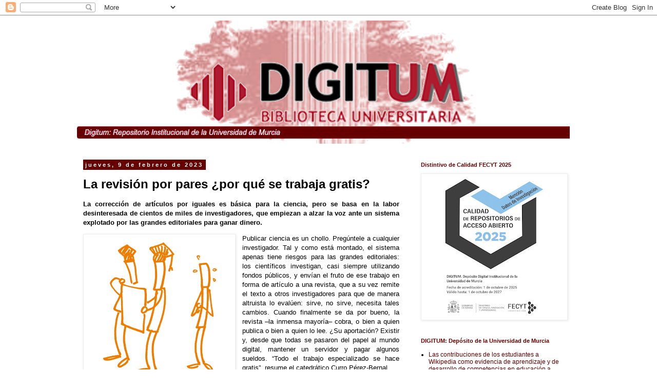

--- FILE ---
content_type: text/javascript; charset=UTF-8
request_url: http://digitum-um.blogspot.com/2023/02/la-revision-por-pares-por-que-se.html?action=getFeed&widgetId=Feed1&widgetType=Feed&responseType=js&xssi_token=AOuZoY4mRU1o8YUpKFucDQuZv81qro_Phw%3A1768953241544
body_size: 827
content:
try {
_WidgetManager._HandleControllerResult('Feed1', 'getFeed',{'status': 'ok', 'feed': {'entries': [{'title': 'Las contribuciones de los estudiantes a Wikipedia como evidencia de \naprendizaje y de desarrollo de competencias en educaci\xf3n a distancia', 'link': 'http://hdl.handle.net/10201/158208', 'publishedDate': '2025-07-29T17:00:00.000-07:00', 'author': 'Maina Patr\xe1s, Marcelo Fabi\xe1n'}, {'title': 'Valor predictivo de la autoeficacia con las estrategias de aprendizaje en \neducaci\xf3n superior en dos modalidades, presencial y a distancia. Un \nan\xe1lisis comparativo', 'link': 'http://hdl.handle.net/10201/158207', 'publishedDate': '2025-07-29T17:00:00.000-07:00', 'author': 'Garc\xeda Mart\xednez, Inmaculada'}, {'title': 'Pensamiento Computacional para la resoluci\xf3n de problemas complejos: ODS 7 \nEnerg\xeda asequible y no contaminante', 'link': 'http://hdl.handle.net/10201/158206', 'publishedDate': '2025-07-29T17:00:00.000-07:00', 'author': 'L\xf3pez Caudana, Edgar Omar'}, {'title': 'Teaching Skills Involved in the Design of Immersive Digital Games from \nLiterary Texts and Animated Films', 'link': 'http://hdl.handle.net/10201/158205', 'publishedDate': '2025-07-29T17:00:00.000-07:00', 'author': 'Camblor Pandiella, Bego\xf1a'}, {'title': 'Long term study of the blood plasma biochemical profile of cattle born by \nassisted reproductive technologies', 'link': 'http://hdl.handle.net/10201/158183', 'publishedDate': '2023-12-31T16:00:00.000-08:00', 'author': 'Romar, Raquel'}], 'title': 'Digitum: Repositorio Institucional de la Universidad de Murcia'}});
} catch (e) {
  if (typeof log != 'undefined') {
    log('HandleControllerResult failed: ' + e);
  }
}
